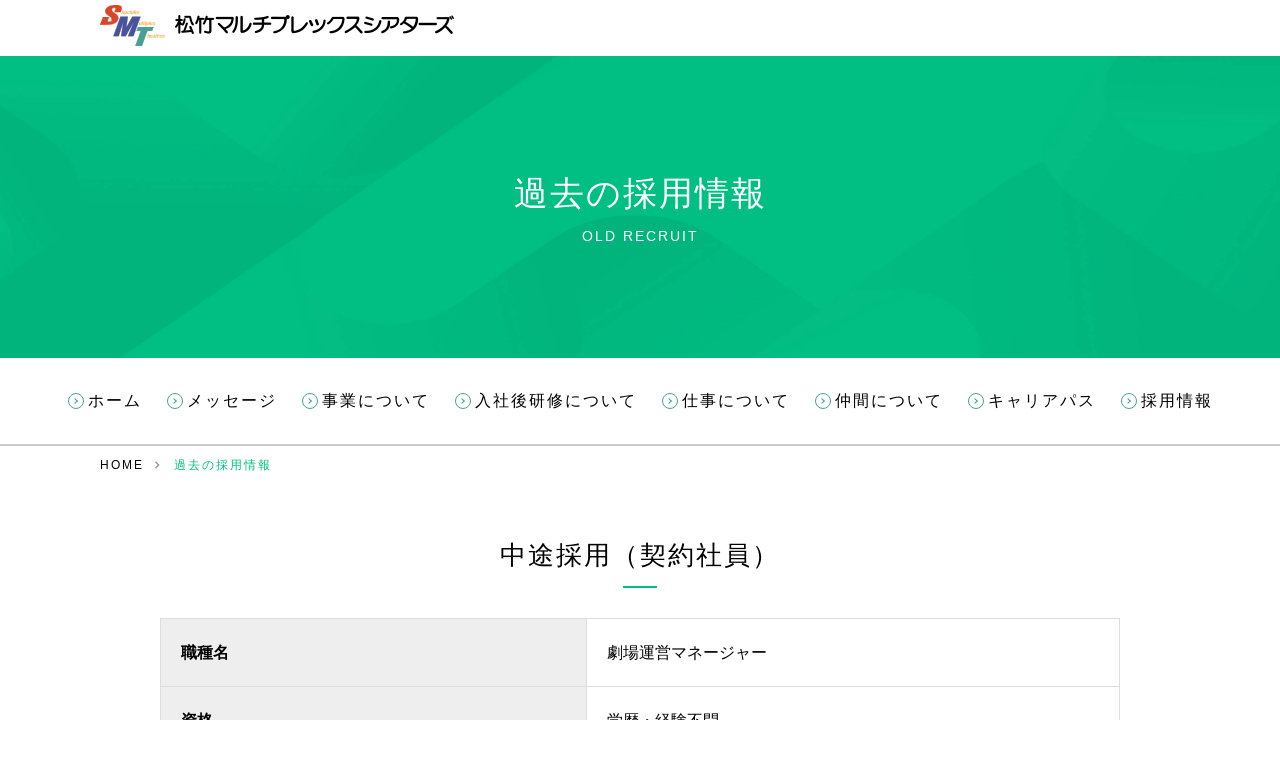

--- FILE ---
content_type: text/html; charset=UTF-8
request_url: https://jobs.smt-cinema.com/old-recruit/
body_size: 5840
content:
<!DOCTYPE html>
<html lang="ja">

<head>
	<!-- Google Tag Manager -->
	<script>
		(function(w, d, s, l, i) {
			w[l] = w[l] || [];
			w[l].push({
				'gtm.start': new Date().getTime(),
				event: 'gtm.js'
			});
			var f = d.getElementsByTagName(s)[0],
				j = d.createElement(s),
				dl = l != 'dataLayer' ? '&l=' + l : '';
			j.async = true;
			j.src =
				'https://www.googletagmanager.com/gtm.js?id=' + i + dl;
			f.parentNode.insertBefore(j, f);
		})(window, document, 'script', 'dataLayer', 'GTM-T6S6FX7');
	</script>
	<!-- End Google Tag Manager -->

	<meta charset="UTF-8">
		<meta http-equiv="X-UA-Compatible" content="IE=edge">
	<title>過去の採用情報 | 松竹マルチプレックスシアターズ - RECRUIT SITE</title>
	
	<meta name='robots' content='max-image-preview:large' />

<!-- All in One SEO Pack 2.12 by Michael Torbert of Semper Fi Web Design[639,692] -->
<meta name="description"  content="松竹マルチプレックスシアターズの社員・契約社員等の採用情報を掲載しています。雇用形態ごとの募集職種や仕事内容、勤務時間や給与面などの待遇面については、こちらのページにてご確認ください。皆様のご応募をお待ちしております。" />

<link rel="canonical" href="https://jobs.smt-cinema.com/old-recruit/" />
<meta property="og:title" content="過去の採用情報 | 松竹マルチプレックスシアターズ - RECRUIT SITE" />
<meta property="og:type" content="article" />
<meta property="og:url" content="https://jobs.smt-cinema.com/old-recruit/" />
<meta property="og:image" content="https://jobs.smt-cinema.com/recruit/wp-content/themes/focus/common/img/no_image.jpg" />
<meta property="og:site_name" content="松竹マルチプレックスシアターズ - RECRUIT SITE" />
<meta property="og:description" content="松竹マルチプレックスシアターズの社員・契約社員等の採用情報を掲載しています。雇用形態ごとの募集職種や仕事内容、勤務時間や給与面などの待遇面については、こちらのページにてご確認ください。皆様のご応募をお待ちしております。" />
<meta property="article:published_time" content="2018-10-16T09:55:35Z" />
<meta property="article:modified_time" content="2025-08-29T08:57:03Z" />
<meta name="twitter:card" content="summary" />
<meta name="twitter:title" content="過去の採用情報 | 松竹マルチプレックスシアターズ - RECRUIT SITE" />
<meta name="twitter:description" content="松竹マルチプレックスシアターズの社員・契約社員等の採用情報を掲載しています。雇用形態ごとの募集職種や仕事内容、勤務時間や給与面などの待遇面については、こちらのページにてご確認ください。皆様のご応募をお待ちしております。" />
<meta name="twitter:image" content="https://jobs.smt-cinema.com/recruit/wp-content/themes/focus/common/img/no_image.jpg" />
<meta itemprop="image" content="https://jobs.smt-cinema.com/recruit/wp-content/themes/focus/common/img/no_image.jpg" />
<!-- /all in one seo pack -->
	<meta name="theme-color" content="#00BF81">
		<link rel="shortcut icon" href="https://jobs.smt-cinema.com/recruit/wp-content/themes/focus/common/img/favicon.ico">
	<link rel="stylesheet" href="https://jobs.smt-cinema.com/recruit/wp-content/themes/focus/common/css/reset.css">
				<link rel="stylesheet" media="screen, print" href="https://jobs.smt-cinema.com/recruit/wp-content/themes/focus/common/css/common_pc.css">
			<link rel="stylesheet" href="https://jobs.smt-cinema.com/recruit/wp-content/themes/focus/css/page_pc.css">	
<style>
	.edit_area.main {
		background-image: url(https://jobs.smt-cinema.com/recruit/wp-content/themes/focus/img/old-recruit/main_bg.jpg);
	}
</style>
			</head>

<body>
	<!-- Google Tag Manager (noscript) -->
	<noscript><iframe src="https://www.googletagmanager.com/ns.html?id=GTM-T6S6FX7"
			height="0" width="0" style="display:none;visibility:hidden"></iframe></noscript>
	<!-- End Google Tag Manager (noscript) -->


	<div id="warpper">

		
			<header id="pagetop" class="global">
				<div class="logo">
											<div class="h_logo"><a href="https://jobs.smt-cinema.com"><img src="https://jobs.smt-cinema.com/recruit/wp-content/themes/focus/common/img/header/img_sidelogo.png" srcset="https://jobs.smt-cinema.com/recruit/wp-content/themes/focus/common/img/header/img_sidelogo@2x.png 2x" alt="Shochiku Multiplex Theatres"><img src="https://jobs.smt-cinema.com/recruit/wp-content/themes/focus/common/img/header/logo.png" srcset="https://jobs.smt-cinema.com/recruit/wp-content/themes/focus/common/img/header/logo@2x.png 2x" alt="株式会社 松竹マルチプレックスシアターズ" /></a></div>
										<p class="modeText"><!-- 作品タイアップ！ --></p>
				</div>
				<div id="important"></div>
			</header>
		
			
	<div class="page old-recruit">
		
				<div class="edit_area main">
			<h1 class="h_type01">
				<span class="jp">過去の採用情報</span>
				<span class="en">OLD RECRUIT</span>
			</h1>
		</div><!-- edit_area main -->
						<nav>
			<ul>
				<li><a href="https://jobs.smt-cinema.com">ホーム</a></li>
				<li><a href="https://jobs.smt-cinema.com/message/">メッセージ</a></li>
				<li><a href="https://jobs.smt-cinema.com/our-service/">事業について</a></li>
				<li><a href="https://jobs.smt-cinema.com/training/">入社後研修について</a></li>
				<li><a href="https://jobs.smt-cinema.com/our-work/">仕事について</a></li>
				<li><a href="https://jobs.smt-cinema.com/our_members/all/">仲間について</a></li>
				<li><a href="https://jobs.smt-cinema.com/career-path/">キャリアパス</a></li>
				<li><a href="https://jobs.smt-cinema.com/recruit/all/">採用情報</a></li>
			</ul>
		</nav>
		

					<div class="breadcrumns_border">
				<div class="breadcrumns_wrap">
					<ul id="breadcrumbs"><li><a href="https://jobs.smt-cinema.com">HOME</a></li><li>過去の採用情報</li></ul>				</div>
			</div>
		
		<div class="edit_area detail">
			<div class="edit_area type01">
	<div class="inner">

		<!-- <div class="btns_list">
			<div class="btn01 color_type active">
				<span>新卒採用</span>
			</div>
			<div class="btn01 color_type">
				<span>中途採用（正社員）</span>
			</div>
			<div class="btn01 color_type">
				<span>中途採用（契約社員）</span>
			</div>
		</div> -->



		<!-- <div id="num01" class="box">
			<h2 class="h_01">新卒採用</h2>
			<table class="t_style01">
				<tbody>
					<tr>
						<th>職種名</th>
						<td>劇場運営マネージャー</td>
					</tr>
					<tr>
						<th>資格</th>
						<td>学歴・経験不問<br>
						※業界未経験者も大歓迎<br>
						※求める人物像についてはこちら</td>
					</tr>
					<tr>
						<th>勤務地</th>
						<td>
							<p>「MOVIX」「ピカデリー」他、全国の松竹系映画館</p>
							<dl>
								<dt>●関東地区</dt>
								<dd>橋本、昭島、亀有、三郷、つくば、川口、さいたま、伊勢崎、宇都宮、有楽町、東銀座、新宿</dd>
							</dl>
							<dl>
								<dt>●東北地区</dt>
								<dd>仙台、利府</dd>
							</dl>
							<dl>
								<dt>●東海・中部地区</dt>
								<dd>清水、三好</dd>
							</dl>
							<dl>
								<dt>●近畿地区</dt>
								<dd>八尾、堺、あまがさき、京都、神戸、なんば、梅田</dd>
							</dl>
							<dl>
								<dt>●中国地区</dt>
								<dd>倉敷、日吉津、周南</dd>
							</dl>
						</td>
					</tr>
					<tr>
						<th>勤務時間</th>
						<td>8:30～25:00（実働8時間シフト制）<br>
						※月平均25時間程度の残業あり（劇場の繁閑により異なります）<br>
						※配属先により異なります。<br>
						※公共交通機関使用では通勤できない時間帯のシフトもあります。<br>
						※本人の希望を考慮の上、無理のないシフト調整を行っています。<br>
						★マネージャーのシフト勤務時間<br>
						［早番］8:30～17:30（休憩1時間）<br>
						［遅番］15:30～24:30（休憩1時間）</td>
					</tr>
					<tr>
						<th>休日休暇</th>
						<td>年間休日108日（月9日シフト制）<br>
						年次有給休暇・特別休暇・慶弔休暇・夏季休暇<br>
						※業務の状況により連休をとることも十分可能です。</td>
					</tr>
					<tr>
						<th>給与</th>
						<td>月給23万5000円以上<br>
						※経験・年齢を考慮し、当社規定により優遇いたします。<br>
						※給与には保証残業手当（月40時間の時間外手当と月20時間の深夜割増手当分）が含まれます。<br>
						※月の時間外労働が保証相当時間を超えた部分については時間外手当を別途支給します。</td>
					</tr>
					<tr>
						<th>年収例</th>
						<td>400万円／マネージャー・入社3年目（正社員）<br>
						（月給25万円＋賞与・特別手当）</td>
					</tr>
					<tr>
						<th>待遇・福利厚生</th>
						<td>交通費全額支給、各種社会保険完備、資格取得・研修参加・講座受講等の支援制度、<br>
						当社規定による慶弔金贈呈制度<br>
						※業績等の状況によって特別手当支給の実績あり</td>
					</tr>
				</tbody>
			</table>
		</div> --><!-- num01 -->

		<!-- <div id="num02" class="box">
			<h2 class="h_01">中途採用（正社員）</h2>
			<table class="t_style01">
				<tbody>
					<tr>
						<th>職種名</th>
						<td>劇場運営マネージャー</td>
					</tr>
					<tr>
						<th>資格</th>
						<td>学歴・経験不問<br>
						※業界未経験者も大歓迎<br>
						※求める人物像についてはこちら</td>
					</tr>
					<tr>
						<th>勤務地</th>
						<td>
							<p>「MOVIX」「ピカデリー」他、全国の松竹系映画館</p>
							<dl>
								<dt>●関東地区</dt>
								<dd>橋本、昭島、亀有、三郷、つくば、川口、さいたま、伊勢崎、宇都宮、有楽町、東銀座、新宿</dd>
							</dl>
							<dl>
								<dt>●東北地区</dt>
								<dd>仙台、利府</dd>
							</dl>
							<dl>
								<dt>●東海・中部地区</dt>
								<dd>清水、三好</dd>
							</dl>
							<dl>
								<dt>●近畿地区</dt>
								<dd>八尾、堺、あまがさき、京都、神戸、なんば、梅田</dd>
							</dl>
							<dl>
								<dt>●中国地区</dt>
								<dd>倉敷、日吉津、周南</dd>
							</dl>
						</td>
					</tr>
					<tr>
						<th>勤務時間</th>
						<td>8:30～25:00（実働8時間シフト制）<br>
						※月平均25時間程度の残業あり（劇場の繁閑により異なります）<br>
						※配属先により異なります。<br>
						※公共交通機関使用では通勤できない時間帯のシフトもあります。<br>
						※本人の希望を考慮の上、無理のないシフト調整を行っています。<br>
						★マネージャーのシフト勤務時間<br>
						［早番］8:30～17:30（休憩1時間）<br>
						［遅番］15:30～24:30（休憩1時間）</td>
					</tr>
					<tr>
						<th>休日休暇</th>
						<td>年間休日108日（月9日シフト制）<br>
						年次有給休暇・特別休暇・慶弔休暇・夏季休暇<br>
						※業務の状況により連休をとることも十分可能です。</td>
					</tr>
					<tr>
						<th>給与</th>
						<td>月給23万5000円以上<br>
						※経験・年齢を考慮し、当社規定により優遇いたします。<br>
						※給与には保証残業手当（月40時間の時間外手当と月20時間の深夜割増手当分）が含まれます。<br>
						※月の時間外労働が保証相当時間を超えた部分については時間外手当を別途支給します。</td>
					</tr>
					<tr>
						<th>年収例</th>
						<td>400万円／マネージャー・入社3年目（正社員）<br>
						（月給25万円＋賞与・特別手当）</td>
					</tr>
					<tr>
						<th>待遇・福利厚生</th>
						<td>交通費全額支給、各種社会保険完備、資格取得・研修参加・講座受講等の支援制度、<br>
						当社規定による慶弔金贈呈制度<br>
						※業績等の状況によって特別手当支給の実績あり</td>
					</tr>
				</tbody>
			</table>
		</div> --><!-- num02 -->

		<div id="num03" class="box active">
			<h2 class="h_01">中途採用（契約社員）</h2>
			<table class="t_style01">
				<tbody>
					<tr>
						<th>職種名</th>
						<td>劇場運営マネージャー</td>
					</tr>
					<tr>
						<th>資格</th>
						<td>学歴・経験不問<br>
						※充実した研修制度がありますので、どなたでも活躍いただけます。</td>
					</tr>
					<tr>
						<th>勤務地</th>
						<td>「ＭＯＶＩＸ」「ピカデリー」他　全国の松竹系映画館<br>
							各映画館の所在地詳細は、ＨＰをご覧ください。<br>
						（契約社員の間は全国転勤はありません。）</td>
					</tr>
					<tr>
						<th>仕事内容</th>
						<td>
							<p>【日々の運営に関する事務処理】<br>
								◆上映スケジュールや入場者数の管理 <br>
								◆開場時、レジ締め時の金銭管理 <br>
								◆アクシデント発生時の対応<br>
								【アルバイトスタッフの採用・育成・支援】<br>
								◆シフト作成などの労務管理 <br>
								◆業務や接客の向上支援<br>
								【担当部門を統括】 <br>
								◆飲食物やグッズ等物販の発注・管理・報告<br>
								◆お客様ニーズに沿ったサービスや企画の提案 <br>
								【劇場活性化のための施策提案】<br>
								◆上映作品や地域性にあったイベントの企画・実行 <br>
							◆スタッフのやる気を生かすインナーキャンペーン実施</p>

							<p>【具体的には】<br>
								★まずは劇場のデイリー業務ができるようになりましょう。<br>
								★半年ほどで部門担当をお任せします。<br>
								劇場には、主に「チケット」「コンセッション(飲食売店)」 <br>
								「フロア(ご案内など)」「プロジェクション(上映)」の4部門があります。<br>
							担当部門は1年ほどで変わります。最終的には全ての部門運営を身につけ、劇場全体の業務を把握します。</p>
						</td>
					</tr>
					<tr>
						<th>勤務時間</th>
						<td>基本8:30～25:00（実働8時間シフト制）<br>
							※月平均25時間程度の残業あります。（劇場の繁閑により異なります。）<br>
							※配属先や時期によりシフトは異なります。<br>
							※劇場の業務スケジュールにより出勤・退勤時間が早いシフト・遅いシフトも発生します。<br>
							※公共交通機関使用では通勤できない時間帯のシフトもあります。<br>
							（原則として交通手段はご自身で用意いただきます。配属先によりマイカー通勤も可能です。）<br>
							※本人の希望を考慮の上、無理のないシフト調整を行っています。<br>
							★マネージャーのシフト勤務時間例<br>
							［早番］8:30～17:30（休憩1時間）<br>
						［遅番］15:30～24:30（休憩1時間）</td>
					</tr>
					<tr>
						<th>休日休暇</th>
						<td>年間休日112日　※月9日休（シフト制）＋通年４日<br>
							年次有給休暇・特別休暇・慶弔休暇<br>
						※業務の状況により連休をとることも十分可能です。</td>
					</tr>
					<tr>
						<th>給与</th>
						<td>月給23万5000円以上<br>
							※経験・年齢を考慮し、当社規定により優遇いたします。<br>
							※給与には保証残業手当（月40時間の時間外手当と月20時間の深夜割増手当分）が含まれます。<br>
							※月の時間外労働が保証相当時間を超えた部分については時間外手当を別途支給します。<br>
						※業績等の状況によって特別手当支給の実績あります。</td>
					</tr>
					<tr>
						<th>年収例</th>
						<td>400万円／マネージャー・入社3年目（正社員）<br>
						（月給25万円＋賞与・特別手当）</td>
					</tr>
					<tr>
						<th>待遇・福利厚生</th>
						<td>交通費全額支給、各種社会保険完備、資格取得・研修参加・講座受講等の支援制度、食費補助、<br>
						当社規定による慶弔金贈呈制度</td>
					</tr>
					<tr>
						<th>正社員登用制度</th>
						<td>入社１年後より、正社員登用試験にチャレンジできます。<br>
							※希望者のうち、最終合格率は９５％以上です。<br>
							※正社員は全国転勤があります。<br>
						※正社員登用後は各種手当・賞与・退職金の支給対象となります。</td>
					</tr>
					<tr>
						<th>入社時の引越補助</th>
						<td>入社時に引越の必要な方には引越経費の補助制度があります。</td>
					</tr>
					<tr>
						<th>応募方法</th>
						<td>
							<p>現在は募集しておりません。<br>
							募集時は、当HPに掲載します。</p>
						</td>
					</tr>
				</tbody>
			</table>
		</div><!-- num03 -->
	</div>
</div>




		</div>

		<div class="edit_area under_nav">
			<ul>
				<li><a href="https://jobs.smt-cinema.com">ホーム</a></li>
				<li><a href="https://jobs.smt-cinema.com/message/">メッセージ</a></li>
				<li><a href="https://jobs.smt-cinema.com/our-service/">事業について</a></li>
				<li><a href="https://jobs.smt-cinema.com/training/">入社後研修について</a></li>
				<li><a href="https://jobs.smt-cinema.com/our-work/">仕事について</a></li>
				<li><a href="https://jobs.smt-cinema.com/our_members/all/">仲間について</a></li>
				<li><a href="https://jobs.smt-cinema.com/career-path/">キャリアパス</a></li>
				<li><a href="https://jobs.smt-cinema.com/recruit/all/">採用情報</a></li>
			</ul>
		</div><!-- type03 -->

	
	
	
	</div><!-- #post -->


<!-- <div class="breadcrumns_border">
	<div class="breadcrumns_wrap">
		<ul id="breadcrumbs"><li><a href="https://jobs.smt-cinema.com">HOME</a></li><li>過去の採用情報</li></ul>	</div>
</div> -->


	</div><!-- container -->




<footer class="global">
	<div id="footerInclude">
		<p class="topBtn"><a href="javascript:void(0)">
				<img class="pc_mode" src="https://jobs.smt-cinema.com/recruit/wp-content/themes/focus/common/img/footer/btn_pagetop.png" srcset="https://jobs.smt-cinema.com/recruit/wp-content/themes/focus/common/img/footer/btn_pagetop@2x.png 2x" alt="ページトップ">
				<span class="sp_mode">ページトップへ</span>
			</a></p>
		<div class="footerMenu">
			<ul>
									<li><a href="https://www.smt-cinema.com/company/" target="_blank" rel="nofollow">会社概要</a></li>
					<li><a href="https://www.smt-cinema.com/release/" target="_blank" rel="nofollow">プレスリリース</a></li>
					<li><a href="https://www.smt-cinema.com/privacy/" target="_blank" rel="nofollow">個人情報の取り扱いについて</a></li>
					<li><a href="https://www.smt-cinema.com/aboutsite/" target="_blank" rel="nofollow">このサイトについて</a></li>
					<li><a href="https://www.smt-cinema.com/tokushoho/" target="_blank" rel="nofollow">特定商取引法に基づく表記</a></li>
							</ul>
			<p class="copyright">&copy; Shochiku Multiplex Theatres, Ltd. All rights reserved.</p>
		</div>
	</div>
</footer>

<script type="text/javascript" src="https://jobs.smt-cinema.com/recruit/wp-content/themes/focus/common/js/jquery-3.2.1.min.js"></script>
<script type="text/javascript" src="https://jobs.smt-cinema.com/recruit/wp-content/themes/focus/common/js/jquery.scdefault.min.js"></script>
<script type="text/javascript" src="https://jobs.smt-cinema.com/recruit/wp-content/themes/focus/common/js/jquery.smallarticles.js"></script>
<script src="https://jobs.smt-cinema.com/recruit/wp-content/themes/focus/slick/slick.js"></script>
</body>

</html>

--- FILE ---
content_type: text/css
request_url: https://jobs.smt-cinema.com/recruit/wp-content/themes/focus/common/css/common_pc.css
body_size: 5027
content:
@charset "UTF-8";

html {
    font-family: "Hiragino Kaku Gothic ProN", Meiryo, "MS PGothic", sans-serif;
}

body {
    letter-spacing: 2px;
    min-width: 1257px;
}

p {
    font-size: 16px;
    line-height: 1.8;
}

#warpper {
    width: 100%;
    overflow-x: hidden;
}

/* class
----------------------------------------------------------------*/

/* MARGINS */
.mbtm10 {
    margin-bottom: 10px !important;
}
.mbtm20 {
    margin-bottom: 20px !important;
}
.mbtm30 {
    margin-bottom: 30px !important;
}
.mbtm40 {
    margin-bottom: 40px !important;
}
.mbtm50 {
    margin-bottom: 50px !important;
}
.mbtm60 {
    margin-bottom: 60px !important;
}
.mbtm70 {
    margin-bottom: 70px !important;
}
.mbtm80 {
    margin-bottom: 80px !important;
}
.mbtm90 {
    margin-bottom: 90px !important;
}
.mbtm100 {
    margin-bottom: 100px !important;
}

/* FLOATERS & CLEARERS */
.lefty {
    float: left;
}
.righty {
    float: right;
}
.clearme {
    clear: both;
}
.clearafterme:after {
    content: " ";
    display: block;
    height: 0;
    clear: both;
}

/*TEXT-ALIGN Class*/
.t_left {
    text-align: left;
}
.t_center {
    text-align: center;
}
.t_right {
    text-align: right;
}

/* INLINE STYLE TAGS */
.f10 {
    font-size: 10px !important;
}
.f12 {
    font-size: 12px !important;
}
.f14 {
    font-size: 14px !important;
}
.f16 {
    font-size: 16px !important;
}

/* font-style */
.bold {
    font-weight: bold;
}
.red {
    color: #d80000;
}
.underline {
    text-decoration: underline;
}
.no_border {
    border-bottom: none !important;
}

.mintyou {
    font-family: "ヒラギノ明朝 ProN W3", "Hiragino Mincho ProN", "游明朝", YuMincho, "HG明朝E", "ＭＳ Ｐ明朝", "ＭＳ 明朝", serif;
}

.sp_mode {
    display: none !important;
}
.pc_mode {
    display: block;
}

.edit_area {
    position: relative;
    margin: 0 auto;
}

.coming_soon {
    font-weight: bold;
    text-align: center;
    border-bottom: solid 1px #e8e8e8;
}

/*----------------------------------------

        header

----------------------------------------*/

header.global {
    width: 100%;
    min-width: 1257px;
    height: 56px;
    background: #fff;
    box-shadow: 0px 0px 2px 2px rgba(0, 0, 0, 0.1);
    position: relative;
}
header.global .logo {
    padding: 5px 0 0;
}
header.global .logo #navClose {
    cursor: pointer;
    position: absolute;
    top: 15px;
    left: 25px;
}
#navClose,
#navClose span {
    display: inline-block;
    transition: all 0.4s;
    box-sizing: border-box;
}
#navClose {
    width: 40px;
    height: 12px;
    position: relative;
}
#navClose span {
    width: 50%;
    height: 2px;
    background-color: #000;
    border-radius: 2px;
    position: absolute;
    left: 0;
}
#navClose span:nth-of-type(1) {
    top: 0;
}
#navClose span:nth-of-type(2) {
    top: 5px;
}
#navClose span:nth-of-type(3) {
    bottom: 0;
}
#navClose.active span:nth-of-type(1) {
    -webkit-transform: translateY(5px) rotate(-315deg);
    transform: translateY(5px) rotate(-315deg);
}
#navClose.active span:nth-of-type(2) {
    opacity: 0;
}
#navClose.active span:nth-of-type(3) {
    -webkit-transform: translateY(-5px) rotate(315deg);
    transform: translateY(-5px) rotate(315deg);
}
#navClose:after {
    display: block;
    content: "メニュー";
    font-size: 72%;
    font-weight: bold;
    position: absolute;
    bottom: -20px;
    left: -5px;
}
#navClose.active:after {
    display: block;
    content: "閉じる";
    font-size: 72%;
    font-weight: bold;
    position: absolute;
    bottom: -20px;
    left: -3px;
}
header.global .logo h1,
header.global .logo div.h_logo {
    font-size: 27px;
    width: 1080px;
    margin: 0 auto;
}
header.global .logo h1 a img:first-child,
header.global .logo div.h_logo a img:first-child {
    margin: 0 10px 0 0;
    float: left;
}
header.global .logo h1 a img:last-child,
header.global .logo div.h_logo a img:last-child {
    display: inline-block;
    padding: 10px 0 0;
}
header.global .logo h1 a,
header.global .logo div.h_logo a {
    color: #000;
    text-decoration: none;
}
header.global .logo .modeText {
    font-size: 108%;
    position: absolute;
    top: 16px;
    right: 10px;
}
header.global #important {
    display: none;
    width: 100%;
    background: rgba(0, 0, 0, 0.7);
    position: absolute;
    top: 56px;
    left: 0;
    z-index: 5;
}
header.global #important .inner {
    width: 60%;
    background: #fff;
    padding: 20px 80px;
    margin: 15px auto 0;
    position: relative;
}
header.global #important .inner:last-child {
    margin: 15px auto 15px;
}
header.global #important .inner .importantClose {
    display: block;
    width: 37px;
    height: 37px;
    background: url(/assets/img/ico_important_close@2x.png) no-repeat 0 0;
    background-size: 36px 36px;
    cursor: pointer;
    position: absolute;
    top: 10px;
    right: 10px;
}
header.global #important .inner ul {
}
header.global #important .inner ul li {
}
header.global #important .inner ul li h2 {
    font-size: 115%;
}
header.global #important .inner ul li h2 a {
    color: #000;
}
header.global #important .inner ul li h2 a:hover {
    text-decoration: none;
}
header.global #important .inner ul li p a {
    color: #000;
}
header.global #important .inner ul li a:hover {
    text-decoration: none;
}

/*----------------------------------------

        sub_page

----------------------------------------*/

.edit_area.main {
    background: url("../img/main_bg.jpg") no-repeat center / cover !important;
    height: 302px !important;
}

.h_01 {
    position: relative;
    font-size: 26px;
    text-align: center;
    padding-bottom: 20px;
    margin-bottom: 30px;
}
.h_01:after {
    content: "";
    display: block;
    width: 34px;
    height: 2px;
    background-color: #00bf81;

    position: absolute;
    left: 0;
    right: 0;
    bottom: 0;
    margin: 0 auto;
}

.btn01 {
    width: 278px;
    margin: 0 auto;
}

.btn01 a,
.btn01 span {
    position: relative;
    width: 100%;
    display: inline-block;
    font-size: 16px;
    color: #fff;
    text-align: center;
    padding: 15px 0;
    border-radius: 25px;
    border: solid 1px #fff;
    box-sizing: border-box;
    transition: letter-spacing 0.3s;
    cursor: pointer;
}
.btn01 a:after,
.btn01 span:after {
    content: "";
    display: block;
    width: 4px;
    height: 4px;
    border-top: solid 1px #fff;
    border-right: solid 1px #fff;
    -webkit-transform: rotate(45deg);
    -ms-transform: rotate(45deg);
    -o-transform: rotate(45deg);
    transform: rotate(45deg);
    position: absolute;
    top: 20px;
    right: 24px;
    transition: right 0.3s;
}
.btn01 a:hover,
.btn01 span:hover {
    letter-spacing: 4px;
}
.btn01 a:hover:after,
.btn01 span:hover:after {
    right: 18px;
}

.btn01.color_type a,
.btn01.color_type span {
    color: #38cd8f;
    border: solid 1px #65d49a;
}
.btn01.color_type a:after,
.btn01.color_type span:after {
    border-top: solid 1px #51d496;
    border-right: solid 1px #02bf81;
}

.out-link,
.out-link:visited {
    text-decoration: underline;
    background: url(../img/out-link.svg) no-repeat 100% 50% / auto 12px;
    color: #3e857d;
    padding-right: 20px;
}
.out-link:hover {
    opacity: 0.7;
}

.color_block {
}

.color_box {
    position: absolute;
    overflow: hidden;
    display: block;
    width: 100%;
    height: 100%;
    top: 0;
    left: 0;
}
.inner_box {
    position: absolute;
    left: 0;
    right: 0;
    margin: auto;
    z-index: 1;
    /* width: 90%; */
}
.color_piece {
    width: 101%;
    height: 101%;
    position: absolute;
    top: 0;
    left: 0;
    opacity: 1;
    animation: box_action 15s linear infinite;
}
.bg01 {
    background: linear-gradient(135deg, #74d191 0%, #43d58c 50%, #00bf6b 100%);
}
.bg02 {
    top: 100%;
    left: 0;
    background: linear-gradient(45deg, #74d191 0%, #43d58c 50%, #00bf6b 100%);
}
.bg03 {
    top: 0;
    left: 100%;
    background: linear-gradient(-135deg, #74d191 0%, #43d58c 50%, #00bf6b 100%);
}
.bg04 {
    top: 100%;
    left: 100%;
    background: linear-gradient(-45deg, #74d191 0%, #43d58c 50%, #00bf6b 100%);
}
.bg05 {
    top: 100%;
    left: 200%;
    background: linear-gradient(45deg, #74d191 0%, #43d58c 50%, #00bf6b 100%);
}
.bg06 {
    top: 200%;
    left: 100%;
    background: linear-gradient(-135deg, #74d191 0%, #43d58c 50%, #00bf6b 100%);
}
.bg07 {
    top: 200%;
    left: 200%;
    background: linear-gradient(135deg, #74d191 0%, #43d58c 50%, #00bf6b 100%);
}

@-moz-keyframes box_action {
    0% {
        transform: translate(0%, 0%);
    }
    100% {
        transform: translate(-200%, -200%);
    }
}
@-webkit-keyframes box_action {
    0% {
        transform: translate(0%, 0%);
    }
    100% {
        transform: translate(-200%, -200%);
    }
}
@-o-keyframes box_action {
    0% {
        transform: translate(0%, 0%);
    }
    100% {
        transform: translate(-200%, -200%);
    }
}
@-ms-keyframes box_action {
    0% {
        transform: translate(0%, 0%);
    }
    100% {
        transform: translate(-200%, -200%);
    }
}
@keyframes box_action {
    0% {
        transform: translate(0%, 0%);
    }
    100% {
        transform: translate(-200%, -200%);
    }
}

div.edit_area.main.color_block {
    width: 100%;
    height: 200px;
    padding: 84px 0;
    box-sizing: border-box;

    background: linear-gradient(135deg, #74d191 0%, #43d58c 50%, #00bf6b 100%);
}

div.edit_area.main.color_block div.inner_box {
}

div.edit_area.main.color_block div.inner_box h1 {
    font-size: 26px;
    text-align: center;
    color: #fff;
    margin-bottom: 30px;
}

div.edit_area.detail {
    margin-bottom: 60px;
}

/*----------------------------------------

        sub_page

----------------------------------------*/

/*edit_area.main*/

div.edit_area.main {
    width: 100%;
    height: 300px;
    background-repeat: no-repeat;
    background-size: cover;
    background-position: 50%;
}

div.edit_area.main .h_type01 {
    color: #fff;
    text-align: center;
    box-sizing: border-box;
    padding: 107px 0;
    line-height: 1.8;
}

div.edit_area.main .h_type01 span {
}

div.edit_area.main .h_type01 span.jp {
    font-size: 34px;
}

div.edit_area.main .h_type01 span.en {
    font-size: 14px;
    display: block;
}

/*edit_area.detail*/

div.edit_area.detail .green_zone {
    background-color: #f4f8fb;
    padding-bottom: 0;
}
div.edit_area.detail .blue_zone {
    background-color: #f4f8fb;
    padding-bottom: 0;
}

/*photo_block*/
.photo_block {
}

.photo_block:after {
    content: "";
    display: block;
    height: 0;
    clear: both;
}

.photo_block > div {
    width: 50%;
    height: 430px;
}

.photo_block .photo_side {
    background-repeat: no-repeat;
    background-position: 50%;
    background-size: cover;
    overflow: hidden;
}

.photo_block .text_side {
    color: #fff;
    background-color: #00bf81;
    box-sizing: border-box;
}

.photo_block .text_side h3 {
    text-align: center;
    font-size: 26px;
    margin-bottom: 30px;
}

.photo_block .text_side p {
    width: 550px;
    margin: 0 auto;
}

.photo_block .lefty {
    float: left;
}
.photo_block .righty {
    float: right;
}

/*photo_block2*/

.photo_block2 {
}
.photo_block2:after {
    content: "";
    display: block;
    height: 0;
    clear: both;
}

.photo_block2 li {
    width: 330px;
    float: left;
    margin: 0 40px 40px 0;
    text-align: center;
}
.photo_block2 li:nth-child(3n) {
    margin-right: 0;
}
.photo_block2 li:nth-child(3n + 1) {
    clear: both;
}

.photo_block2 li img {
    display: block;
    margin: 0 auto 30px;
}

.photo_block2 li span {
    font-size: 16px;
    font-weight: bold;
    line-height: 1.5;
}

.table_outer {
}

/*.t_style01*/

.t_style01 {
    width: 100%;
    border-top: solid 1px #ddd;
    border-left: solid 1px #ddd;
}

.t_style01 tbody {
}

.t_style01 tbody tr {
}

.t_style01 tbody tr th {
    width: 24%;
    /* display: block; */
    /* float: left; */
    background-color: #eee;
    border-right: solid 1px #ddd;
    border-bottom: solid 1px #ddd;
    font-size: 16px;
    font-weight: bold;
    padding: 20px 0 20px 20px;
    box-sizing: border-box;
    text-align: left;
    font-size: 16px;
    letter-spacing: 0;
    line-height: 1.6;
}

.t_style01 tbody tr td {
    /* float: right; */
    background-color: #fff;
    border-right: solid 1px #ddd;
    border-bottom: solid 1px #ddd;
    text-align: left;
    width: 30%;
    /* width: calc(100% - 187px); */
    box-sizing: border-box;
    /* display: block; */
    padding: 20px;
    letter-spacing: 0;
    line-height: 1.74;
}
.t_style01 tbody tr td p {
    margin-bottom: 20px;
}
.t_style01 tbody tr td p:last-child {
    margin-bottom: 0;
}

/*t_style02*/

.t_style02 {
    width: 100%;
    border-top: solid 1px #ddd;
    border-left: solid 1px #ddd;
    margin-bottom: 50px;
}

.t_style02 thead {
}

.t_style02 thead tr {
}

.t_style02 thead tr th {
    background-color: #eee;
    border-right: solid 1px #ddd;
    border-bottom: solid 1px #ddd;
    padding: 20px 0;
    box-sizing: border-box;
    text-align: left;
    font-size: 14px;
    letter-spacing: 0;
    color: #000;
    text-align: center;
}
.t_style02 thead tr th.space {
    width: 237px;
    background-color: transparent !important;
}

.t_style02 tbody {
}

.t_style02 tbody tr {
}

.t_style02 tbody tr th {
    width: 237px;
    background-color: #eee;
    border-right: solid 1px #ddd;
    border-bottom: solid 1px #ddd;
    /* font-weight: bold; */
    padding: 20px 0 20px 20px;
    box-sizing: border-box;
    text-align: left;
    font-size: 14px;
    letter-spacing: 1px;
    color: #fff;
    vertical-align: middle;
}

.t_style02 tbody tr td {
    background-color: #fff;
    border-right: solid 1px #ddd;
    border-bottom: solid 1px #ddd;
    text-align: left;
    width: calc(100% - 187px);
    box-sizing: border-box;
    padding: 20px 0 20px 0px;
    letter-spacing: 0;
    vertical-align: middle;
    text-align: center;
    line-height: 1.4;
    font-size: 14px;
}

/*nav*/

nav {
    width: 100%;
    background-color: #fff;
    border-bottom: solid 2px #cacaca;
    display: flex;
    justify-content: center;
}

nav ul {
    max-width: 1300px;
    width: 100%;
    margin: 0 auto;
    padding: 35px 0;
    box-sizing: border-box;
    display: flex;
    justify-content: center;
}

nav ul:after {
    content: "";
    display: block;
    height: 0;
    clear: both;
}

nav ul li {
    font-size: 16px;
    display: block;
    float: left;
    margin-right: 25px;
    line-height: 1;
}
nav ul li:last-of-type {
    margin-right: 0;
}

nav ul li a {
    position: relative;
    color: #000;
    padding-left: 30px;
    display: inline-block;
    line-height: 1;
}
nav ul li a:before {
    content: "";
    display: block;
    width: 3px;
    height: 3px;
    border-top: solid 1px #4aa095;
    border-right: solid 1px #4aa095;
    -webkit-transform: rotate(45deg);
    -ms-transform: rotate(45deg);
    -o-transform: rotate(45deg);
    transform: rotate(45deg);
    position: absolute;
    top: 6px;
    left: 5px;
}
nav ul li a:after {
    content: "";
    display: block;
    width: 16px;
    height: 16px;
    border: solid 1px #4aa095;
    border-radius: 100%;
    position: absolute;
    top: 0px;
    left: 0;
    box-sizing: border-box;
}

nav ul li a:hover {
    color: #4aa095;
}

@media screen and (max-width: 1300px){
nav ul li a {
    padding-left: 20px;
}
}

/*breadcrumns_border*/

div.breadcrumns_border {
    position: relative;
    margin: 10px 0;
    width: 100%;
}

div.breadcrumns_border div.breadcrumns_wrap {
    width: 1080px;
    margin: 0 auto;
}

div.breadcrumns_border div.breadcrumns_wrap #breadcrumbs {
    text-align: left;
}

div.breadcrumns_border div.breadcrumns_wrap #breadcrumbs li {
    display: inline-block;
    color: #000;
    font-size: 12px;
}
div.breadcrumns_border div.breadcrumns_wrap #breadcrumbs li {
    color: #00bf81;
}

div.breadcrumns_border div.breadcrumns_wrap #breadcrumbs li a {
    padding-right: 15px;
    margin-right: 15px;
    position: relative;
    -webkit-transition: all 0.3s;
    -o-transition: all 0.3s;
    transition: all 0.3s;
}
div.breadcrumns_border div.breadcrumns_wrap #breadcrumbs li a:hover {
    color: #3e857d;
}
div.breadcrumns_border div.breadcrumns_wrap #breadcrumbs li a:after {
    content: "";
    display: block;
    position: absolute;
    top: 0px;
    bottom: 0px;
    right: 0;
    width: 4px;
    height: 4px;
    border-top: 2px solid #9e9e9e;
    border-right: 2px solid #9e9e9e;
    border-radius: 25%;
    -webkit-transform: rotate(45deg);
    transform: rotate(45deg);
    margin: auto;
}

/*under_nav*/

div.edit_area.under_nav {
    margin-bottom: 70px;
}

div.edit_area.under_nav ul {
    width: 1300px;
    margin: 0 auto;
    box-sizing: border-box;
    border: solid 4px #e8e8e8;
    padding: 23px 38px;
    background-color: #fff;
}
div.edit_area.under_nav ul:after {
    content: "";
    display: block;
    height: 0;
    clear: both;
}

div.edit_area.under_nav ul li {
    float: left;
    margin-right: 30px;
}
div.edit_area.under_nav ul li:last-child {
    margin-right: 0;
}

div.edit_area.under_nav ul li a {
    position: relative;
    font-size: 16px;
    padding-left: 24px;
    -webkit-transition: all 0.3s;
    -o-transition: all 0.3s;
    transition: all 0.3s;
}
div.edit_area.under_nav ul li a:before {
    content: "";
    width: 15px;
    height: 15px;
    border: solid 1px #aaa;
    box-sizing: border-box;
    -webkit-border-radius: 100%;
    -moz-border-radius: 100%;
    -ms-border-radius: 100%;
    -o-border-radius: 100%;
    border-radius: 100%;
    position: absolute;
    top: 0;
    bottom: 0;
    left: 0;
    transition: all 0.3s;
    margin: auto;
}
div.edit_area.under_nav ul li a:after {
    content: "";
    display: block;
    width: 3px;
    height: 3px;
    border-top: solid 1px #aaa;
    border-right: solid 1px #aaa;
    -webkit-transform: rotate(45deg);
    -ms-transform: rotate(45deg);
    -o-transform: rotate(45deg);
    transform: rotate(45deg);
    position: absolute;
    left: 5px;
    top: 0px;
    bottom: 0;
    transition: all 0.3s;
    margin: auto;
}

div.edit_area.under_nav ul li a:hover {
    color: #00bf81;
}
div.edit_area.under_nav ul li a:hover:before {
    left: 3px;
}
div.edit_area.under_nav ul li a:hover:after {
    left: 8px;
}

/*----------------------------------------

        footer

----------------------------------------*/

.application_btn {
}
.application_btn a {
    position: fixed;
    bottom: 10px;
    right: 10px;
    width: 70px;
    line-height: 5;
    border-radius: 100px;
    background-color: rgba(213, 69, 35, 0.86);
    font-size: 14px;
    color: #fff;
    transition: all 0.3s;
    text-align: center;
    letter-spacing: 0;
    z-index: 10;
}
.application_btn a:hover {
    background-color: rgba(213, 69, 35, 1);
}

footer.global {
    width: 100%;
    height: 219px;
    font-family: Hiragino Kaku Gothic ProN, Meiryo, MS PGothic, sans-serif;
    font-size: 87.5%;
}
footer.global .footerBanner {
    width: 1048px;
    text-align: center;
    margin: 0 auto 22px;
}
footer.global .topBtn {
    width: 100%;
    min-width: 1048px;
    background: #252625;
}
footer.global .topBtn a {
    display: block;
    width: 100%;
    height: 32px;
    color: #fff;
    text-align: center;
    padding: 15px 0;
}

footer.global .topBtn a img {
    margin: 0 auto;
}

footer.global .topBtn a:hover img {
    webkit-transition: opacity 0.2s ease-out;
    -moz-transition: opacity 0.2s ease-out;
    -o-transition: opacity 0.2s ease-out;
    -ms-transition: opacity 0.2s ease-out;
    transition: opacity 0.2s ease-out;
    opacity: 0.7;
    filter: alpha(opacity=70);
    zoom: 1;
}
footer.global .footerMenu {
    width: 100%;
    background: #404240;
}
footer.global .footerMenu ul {
    max-width: 1200px;
    min-width: 1048px;
    height: 24px;
    background: #404240;
    text-align: center;
    letter-spacing: -0.4em;
    padding: 50px 0 45px;
    margin: 0 auto;
}
footer.global .footerMenu ul li {
    display: inline-block;
    border-right: 1px solid #cfcfcf;
    letter-spacing: normal;
    padding: 0 15px;
}
footer.global .footerMenu ul li:last-child {
    border-right: none;
    padding: 0 0 0 15px;
}
footer.global .footerMenu ul li:first-child {
    padding: 0 15px 0 0;
}
footer.global .footerMenu ul li a {
    color: #fff;
    text-decoration: none;
}
footer.global .footerMenu ul li a:hover {
    -webkit-transition: opacity 0.2s ease-out;
    -moz-transition: opacity 0.2s ease-out;
    -o-transition: opacity 0.2s ease-out;
    -ms-transition: opacity 0.2s ease-out;
    transition: opacity 0.2s ease-out;
    opacity: 0.7;
    filter: alpha(opacity=70);
    zoom: 1;
}
footer.global .footerMenu .copyright {
    width: 100%;
    min-width: 1048px;
    border-top: 1px solid #6c6e6c;
    height: 21px;
    background: #404240;
    color: #cfcfcf;
    text-align: center;
    font-size: 86%;
    padding: 8px 0;
    letter-spacing: 0px;
}
#modeBanner {
    width: 80%;
    width: -webkit-calc(100% - 210px);
    width: calc(100% - 210px);
    background: #404240;
    text-align: center;
    padding-left: 210px;
    margin: 0 auto;
    float: left;
    position: relative;
    z-index: 1;
}


--- FILE ---
content_type: text/css
request_url: https://jobs.smt-cinema.com/recruit/wp-content/themes/focus/css/page_pc.css
body_size: 3047
content:
@charset "UTF-8";

/*------------------------------

	page commmon

------------------------------*/

div.edit_area.main {
}

/*------------------------------

	page message

------------------------------*/

.page.message .edit_area.type01 {
    padding: 60px 0;
    overflow: hidden;
}

.page.message .edit_area.type01 p {
    font-size: 18px;
    line-height: 2;
    text-align: center;
}

.page.message .edit_area.type02 {
    width: 100%;
    height: 1020px;
    background: url(../img/message/img01.jpg) no-repeat 50%;
    background-size: cover;

    padding-top: 115px;
    box-sizing: border-box;
}

.page.message .edit_area.type02 .inner {
    width: 960px;
    margin: 0 auto;
}

.page.message .edit_area.type02 .inner h2 {
    font-size: 32px;
    color: #fff;
    margin-bottom: 60px;
}
.page.message .edit_area.type02 .inner p {
    margin-bottom: 30px;
    color: #fff;
}
.page.message .edit_area.type02 .inner p:last-child {
    margin-bottom: 0;
}

.page.message .edit_area.type03 {
    padding: 60px 0 60px;
}

.page.message .edit_area.type03 h2 {
}

.page.message .edit_area.type03 > p {
    width: 960px;
    margin: 0 auto 80px;
}



/* .page.message .edit_area.type03 .photo_block:nth-of-type(3) .photo_side {
    background-image: url(../img/message/img04.jpg);
} */

.page.message .edit_area.type03 .photo_block:nth-of-type(1) .text_side {
    padding: 148px 0;
}
.page.message .edit_area.type03 .photo_block:nth-of-type(2) .text_side {
    padding: 148px 0;
}
.page.message .edit_area.type03 .photo_block:nth-of-type(3) .text_side {
    padding: 132px 0;
}

/*------------------------------

	page our-service

------------------------------*/

.page.our-service .edit_area p {
}

.page.our-service .edit_area.type01 {
    width: 960px;
    margin: 60px auto 100px;
}

.page.our-service .edit_area.type01 h2 {
}

.page.our-service .edit_area.type01 p {
    margin-bottom: 30px;
}
.page.our-service .edit_area.type01 p:last-of-type {
    margin-bottom: 60px;
}

.page.our-service .edit_area.type01 .flow_box {
    width: 100%;
    padding: 60px 70px;
    box-sizing: border-box;
    background-color: #fbf7f2;
}

.page.our-service .edit_area.type01 .flow_box dl.blue_side {
    padding-bottom: 40px;
    border-bottom: solid 1px #cfcfcf;
    margin-bottom: 40px;
}

.page.our-service .edit_area.type01 .flow_box dl dt {
    font-size: 18px;
    font-weight: bold;
    margin-bottom: 40px;
}
.page.our-service .edit_area.type01 .flow_box dl dt:before {
    content: "●";
    margin-right: 10px;
}

.page.our-service .edit_area.type01 .flow_box dl.blue_side dt:before {
    color: #5997f1;
}
.page.our-service .edit_area.type01 .flow_box dl.green_side dt:before {
    color: #00bf81;
}

.page.our-service .edit_area.type01 .flow_box dl dd {
}

.page.our-service .edit_area.type01 .flow_box dl dd ul {
}

.page.our-service .edit_area.type01 .flow_box dl dd ul:after {
    content: "";
    display: block;
    height: 0;
    clear: both;
}

.page.our-service .edit_area.type01 .flow_box dl dd ul li {
    /* width: 28%; */
    float: left;
    /* margin-right: 20px; */
    text-align: center;
}
.page.our-service .edit_area.type01 .flow_box dl dd ul li:last-child {
    width: 226px;
    margin-right: 0;
}
.page.our-service .edit_area.type01 .flow_box dl.green_side dd ul li:last-child .icon img {
    width: 163px;
}

.page.our-service .edit_area.type01 .flow_box dl dd ul li span {
}

.page.our-service .edit_area.type01 .flow_box dl dd ul li span.icon {
}

.page.our-service .edit_area.type01 .flow_box dl dd ul li span.icon img {
    width: 50%;
    display: block;
    margin: 0 auto 20px;
}

.page.our-service .edit_area.type01 .flow_box dl dd ul li span.txt {
    font-weight: bold;
    line-height: 1.4;
    text-align: center;
}

.page.our-service .edit_area.type01 .flow_box dl dd ul li.agreement {
    width: 58px;
    margin-top: 30px;
}

.page.our-service .edit_area.type01 .flow_box dl dd ul li.agreement .icon {
}

.page.our-service .edit_area.type01 .flow_box dl dd ul li.agreement .icon img {
    width: 100%;
    height: auto;
    margin-bottom: 10px;
}

.page.our-service .edit_area.type01 .flow_box dl dd ul li.agreement .txt {
    font-size: 14px;
    text-align: center;
}

.page.our-service .edit_area.type02 {
}

.page.our-service .edit_area.type02 .inner {
    width: 960px;
    margin: 0 auto;
    padding: 60px 0;
}

.page.our-service .edit_area.type02 .inner.blue_zone {
    padding: 90px 0 60px;
    width: 100%;
}

.page.our-service .edit_area.type02 .inner h2 {
}

.page.our-service .edit_area.type02 .inner p {
    width: 960px;
    margin: 0 auto 40px;
}

.page.our-service .edit_area.type02 .inner ul {
    width: 960px;
    margin: 0 auto;
}
.page.our-service .edit_area.type02 .inner ul:after {
    content: "";
    display: block;
    height: 0;
    clear: both;
}

.page.our-service .edit_area.type02 .inner ul li {
    width: 25%;
    float: left;
    text-align: center;
    margin-bottom: 40px;
}
.page.our-service .edit_area.type02 .inner ul li:nth-child(4n + 1) {
    clear: both;
}

.page.our-service .edit_area.type02 .inner ul li span {
}

.page.our-service .edit_area.type02 .inner ul li span.icon img {
    width: 162px;
    height: 162px;
    margin: 0 auto 20px;
    display: block;
}
.page.our-service .edit_area.type02 .inner ul li span.txt {
    font-size: 16px;
    font-weight: bold;
    text-align: left;
    line-height: 1.4;
    display: inline-block;
    padding: 0 1em;
}

.page.our-service .edit_area.type02 .inner:nth-of-type(2) > img {
    display: block;
    margin: 0 auto 40px;
}

.page.our-service .edit_area.type02 .inner:nth-of-type(2) > p {
    margin-bottom: 0;
}

.page.our-service .edit_area.type02 .inner:nth-of-type(2) > .logo {
    display: block;
    margin: 0 auto;
    width: 354px;
}
.page.our-service .edit_area.type02 .inner:nth-of-type(2) > .logo:after {
    content: "";
    display: block;
    height: 0;
    clear: both;
}

.page.our-service .edit_area.type02 .inner:nth-of-type(2) > .logo img:nth-of-type(1) {
    margin: 0 10px 0 0;
    float: left;
}
.page.our-service .edit_area.type02 .inner:nth-of-type(2) > .logo img:nth-of-type(2) {
    display: inline-block;
    padding: 10px 0 0;
}

.page.our-service .edit_area.type03 {
}

.page.our-service .edit_area.type03.blue_zone {
    padding: 60px 0 80px;
}

.page.our-service .edit_area.type03 .inner {
    width: 960px;
    margin: 0 auto;
}

.page.our-service .edit_area.type03 h2 {
}

.page.our-service .edit_area.type03 table {
}

.page.our-service .edit_area.type04 {
    width: 960px;
    margin: 0 auto;
    padding: 70px 0 0;
}

.page.our-service .edit_area.type04 h2 {
}

.page.our-service .edit_area.type04 img {
    display: block;
    margin: 0 auto 70px;
}

.page.our-service .edit_area.type04 .clearafterme {
}

.page.our-service .edit_area.type04 .clearafterme > div {
    width: 50%;
    float: left;
}

.page.our-service .edit_area.type04 .clearafterme > div > dl {
    margin-bottom: 40px;
}
.page.our-service .edit_area.type04 .clearafterme > div.lefty dl:last-child {
    margin-bottom: 0;
}

.page.our-service .edit_area.type04 .clearafterme > div > dl > dt {
    font-size: 16px;
    font-weight: bold;
    margin-bottom: 16px;
}
.page.our-service .edit_area.type04 .clearafterme > div > dl > dt:before {
    content: "●";
    color: #00bf81;
    margin-right: 10px;
}

.page.our-service .edit_area.type04 .clearafterme > div > dl > dd {
    font-size: 16px;
    line-height: 2;
}

/*------------------------------

	page our-work

------------------------------*/

.page.our-work .edit_area.type01 .inner {
    width: 960px;
    margin: 0 auto;
    padding: 60px 0;
}
.page.our-work .edit_area.type01 .inner p {
    margin-bottom: 70px;
}

.page.our-work .edit_area.type01 .inner .btns_list {
    width: 600px;
    margin: 0 auto;
}

.page.our-work .edit_area.type01 .inner .btns_list:after {
    content: "";
    display: block;
    height: 0;
    clear: both;
}

.page.our-work .edit_area.type01 .inner .btns_list > .btn01 {
    float: left;
}
.page.our-work .edit_area.type01 .inner .btns_list > .btn01:first-child {
    margin-right: 44px;
}
.page.our-work .edit_area.type01 .inner .btns_list > .btn01.last {
    clear: both;
    margin: 0 auto;
    float: none;
    padding-top: 20px;
}

.page.our-work .edit_area.type02.blue_zone {
    padding: 60px 0;
}

.page.our-work .edit_area.type02 .inner {
    width: 1080px;
    margin: 0 auto;
}

.page.our-work .edit_area.type02 .inner h2 {
}

.page.our-work .edit_area.type02 .inner ul {
}

.page.our-work .edit_area.type02 .inner ul li {
}

.page.our-work .edit_area.type02 .inner ul li img {
}

.page.our-work .edit_area.type02 .inner ul li span {
}

.page.our-work .edit_area.type03 {
    padding: 60px 0;
}

.page.our-work .edit_area.type03 .inner {
    width: 1080px;
    margin: 0 auto;
}

.page.our-work .edit_area.type04.blue_zone {
    padding: 60px 0 0;
}

.page.our-work .edit_area.type04 .inner {
}

.page.our-work .edit_area.type04 .inner h2 {
}

.page.our-work .edit_area.type04 .inner p {
    width: 960px;
    margin: 0 auto 60px;
}

.page.our-work .edit_area.type04 .inner dl {
    width: 960px;
    margin: 0 auto;
    box-sizing: border-box;
    padding: 70px 60px;
    background-color: #fff;
}

.page.our-work .edit_area.type04 .inner dl dt {
    font-size: 16px;
    font-weight: bold;
    margin-bottom: 20px;
}

.page.our-work .edit_area.type04 .inner dl dt:before {
    content: "●";
    color: #00bf81;
    margin-right: 10px;
}

.page.our-work .edit_area.type04 .inner dl dd {
    line-height: 2;
    margin-bottom: 40px;
}
.page.our-work .edit_area.type04 .inner dl dd:last-of-type {
    margin-bottom: 0;
}

.page.our-work div.edit_area.detail {
    margin-bottom: 0;
}
.page.our-work div.edit_area.under_nav {
    margin-bottom: 0;
    padding: 60px 0;
    background-color: #f4f8fb;
}

/*------------------------------

	page career-path

------------------------------*/

.page.career-path .edit_area.type01 {
    padding: 60px 0;
}

.page.career-path .edit_area.type01 .inner {
    width: 960px;
    margin: 0 auto;
}

.page.career-path .edit_area.type01 .inner h2 {
}

.page.career-path .edit_area.type01 .inner p {
    margin-bottom: 50px;
}

.page.career-path .edit_area.type01 .inner .box {
    width: 960px;
    margin: 0 auto 50px;
    background-color: #fbf7f2;
    box-sizing: border-box;
    padding: 50px 110px;
}

.page.career-path .edit_area.type01 .inner .box > dl {
    margin-bottom: 20px;
}

.page.career-path .edit_area.type01 .inner .box > dl dt {
    font-size: 16px;
    font-weight: bold;
    color: #fff;
    text-align: center;
    background-color: #00bf81;
    border: solid 1px #fff;
    padding: 10px 0;
    margin-bottom: 16px;
    line-height: 1.4;
}
.page.career-path .edit_area.type01 .inner .box > dl dt span {
    font-size: 14px;
    display: block;
}

.page.career-path .edit_area.type01 .inner .box > dl dd {
    /* margin-bottom: 10px; */
}

.page.career-path .edit_area.type01 .inner .box > dl dd img {
    width: 740px;
    display: block;
    margin: 0 auto;
}

.page.career-path .edit_area.type01 .inner > dl {
}

.page.career-path .edit_area.type01 .inner > dl dt {
    font-size: 16px;
    font-weight: bold;
    margin-bottom: 20px;
}
.page.career-path .edit_area.type01 .inner > dl dt:before {
    content: "●";
    color: #00bf81;
    margin-right: 10px;
}

.page.career-path .edit_area.type01 .inner > dl dd {
}

.page.career-path .edit_area.type01 .inner > dl dd ol {
}

.page.career-path .edit_area.type01 .inner > dl dd ol li {
    line-height: 2;
    margin-bottom: 30px;
    text-indent: 0em;
    margin-left: 2em;
}

.page.career-path .edit_area.type01 .inner > dl dd ol li span {
    color: #00bf81;
    text-indent: -2em;
    display: inline-block;
}

.page.career-path .edit_area.type02.blue_zone {
    padding-top: 70px;
}

.page.career-path .edit_area.type02 .inner {
}

.page.career-path .edit_area.type02 .inner h2 {
}

.page.career-path .edit_area.type02 .inner p {
    width: 960px;
    margin: 0 auto 50px;
}
.page.career-path .edit_area.type02 .inner .photo_block .text_side p {
    max-width: 540px;
    width: 85%;
}

.page.career-path .edit_area.type02 .inner .photo_block:nth-of-type(1) .photo_side {
    background-image: url(../img/career-path/img03.jpg);
}
.page.career-path .edit_area.type02 .inner .photo_block:nth-of-type(2) .photo_side {
    background-image: url(../img/career-path/img04.jpg);
}
.page.career-path .edit_area.type02 .inner .photo_block:nth-of-type(3) .photo_side {
    background-image: url(../img/career-path/img05.jpg);
}

.page.career-path .edit_area.type02 .inner .photo_block .text_side.blue {
    background-color: #5997f1;
    padding: 134px 0;
}
.page.career-path .edit_area.type02 .inner .photo_block .text_side.red {
    background-color: #f66171;
    padding: 134px 0;
}
.page.career-path .edit_area.type02 .inner .photo_block .text_side.yeloow {
    background-color: #eaaf00;
    padding: 134px 0;
}

.page.career-path .edit_area.type03 {
    padding: 60px 0 0;
}

.page.career-path .edit_area.type03 .inner {
    width: 960px;
    margin: 0 auto;
}

.page.career-path .edit_area.type03 .inner h2 {
}

.page.career-path .edit_area.type03 .inner h3 {
    font-size: 16px;
    font-weight: bold;
    margin-bottom: 20px;
}

.page.career-path .edit_area.type03 .inner h3:before {
    content: "●";
    margin-right: 10px;
}
.page.career-path .edit_area.type03 .inner h3:nth-of-type(1):before {
    color: #5997f1;
}
.page.career-path .edit_area.type03 .inner h3:nth-of-type(2):before {
    color: #f66171;
}
.page.career-path .edit_area.type03 .inner h3:nth-of-type(3):before {
    color: #fbbc00;
}

.page.career-path .edit_area.type03 .inner .table_outer:nth-of-type(1) table thead tr th {
    background-color: #f4f8fb;
}
.page.career-path .edit_area.type03 .inner .table_outer:nth-of-type(2) table thead tr th {
    background-color: #f9dfe0;
}
.page.career-path .edit_area.type03 .inner .table_outer:nth-of-type(3) table thead tr th {
    background-color: #fdf0d0;
}

.page.career-path .edit_area.type03 .inner .table_outer:nth-of-type(1) table tbody tr th {
    background-color: #a4bcd7;
}
.page.career-path .edit_area.type03 .inner .table_outer:nth-of-type(2) table tbody tr th {
    background-color: #e78d8f;
}
.page.career-path .edit_area.type03 .inner .table_outer:nth-of-type(3) table tbody tr th {
    text-align: center;
    padding: 20px 0;
}

.page.career-path .edit_area.type03 .inner .table_outer:nth-of-type(3) table tbody tr th {
    text-align: center;
    padding: 20px 0;
    font-weight: normal;
}

.page.career-path .edit_area.type03 .inner .table_outer:nth-of-type(3) table tbody tr th dl {
    line-height: 1.4;
}
.page.career-path .edit_area.type03 .inner .table_outer:nth-of-type(3) table tbody tr th dl dt {
    font-size: 14px;
    margin-bottom: 8px;
}
.page.career-path .edit_area.type03 .inner .table_outer:nth-of-type(3) table tbody tr th dl dd {
    font-size: 12px;
}
.page.career-path .edit_area.type03 .inner .table_outer:nth-of-type(3) table tbody tr th dl dd span {
    display: inline-block;
    text-align: left;
    vertical-align: top;
}

.page.career-path .edit_area.type03 .inner .table_outer:nth-of-type(3) table tbody tr:nth-of-type(1) th {
    background-color: #d4492c;
}
.page.career-path .edit_area.type03 .inner .table_outer:nth-of-type(3) table tbody tr:nth-of-type(2) th {
    background-color: #4a549a;
}
.page.career-path .edit_area.type03 .inner .table_outer:nth-of-type(3) table tbody tr:nth-of-type(3) th {
    background-color: #4b9f94;
}

/*------------------------------

	page old-recruit

------------------------------*/

.page.old-recruit .edit_area.type01 {
}

.page.old-recruit .edit_area.type01 .inner {
    width: 960px;
    margin: 0 auto;
    padding-top: 60px;
}

.page.old-recruit .edit_area.type01 .btns_list {
    width: 940px;
    margin: 0 auto;
    padding: 60px 0;
}

.page.old-recruit .edit_area.type01 .btns_list:after {
    content: "";
    display: block;
    height: 0;
    clear: both;
}

.page.old-recruit .edit_area.type01 .btns_list div {
    float: left;
    margin-right: 50px;
}
.page.old-recruit .edit_area.type01 .btns_list div:last-child {
    margin-right: 0;
}

.page.old-recruit .edit_area.type01 .btns_list div.active span {
    background-color: #38cd8f;
    color: #fff;
}
.page.old-recruit .edit_area.type01 .btns_list div.active span:after {
    border-top: solid 1px #fff;
    border-right: solid 1px #fff;
}

.page.old-recruit .edit_area.type01 .btns_list div.active span:hover {
    letter-spacing: 2px;
}
.page.old-recruit .edit_area.type01 .btns_list div.active span:hover:after {
    top: 21px;
    right: 24px;
}

.page.old-recruit .edit_area.type01 .btns_list div span {
}

.page.old-recruit .edit_area.type01 .box {
    display: none;
    transition: all 0.3s;
    margin-bottom: 40px;
}
.page.old-recruit .edit_area.type01 .box.active {
    display: block;
}

.page.old-recruit .edit_area.type01 .box table {
}

.page.old-recruit .edit_area.type01 .box table tbody {
}

.page.old-recruit .edit_area.type01 .box table tbody tr {
}

.page.old-recruit .edit_area.type01 .box table tbody tr th {
}

.page.old-recruit .edit_area.type01 .box table tbody tr td {
}

.page.old-recruit .edit_area.type01 .box table tbody tr td dl {
    line-height: 1.4;
}

.page.old-recruit .edit_area.type01 .box table tbody tr td dl dt {
    /* margin-bottom: 6px; */
}

.page.old-recruit .edit_area.type01 .box table tbody tr td dl dd {
    margin-bottom: 12px;
}

/*------------------------------

	page contact_us

------------------------------*/

.page.contact_us .edit_area.type01 {
    padding: 60px 0 0;
}

.page.contact_us .edit_area.type01 h2 {
    font-size: 20px;
    /*font-weight: bold;*/
    text-align: center;
    line-height: 1.6;
    margin-bottom: 20px;
}
.page.contact_us .edit_area.type01 p {
    font-size: 40px;
    font-weight: bold;
    text-align: center;
    margin-bottom: 20px;
}
.page.contact_us .edit_area.type01 p span.small {
    font-size: 27px;
}


--- FILE ---
content_type: application/x-javascript
request_url: https://jobs.smt-cinema.com/recruit/wp-content/themes/focus/common/js/jquery.smallarticles.js
body_size: 3126
content:
$(document).ready(function() {

/* TEL-TEXT ALTER START */
	// if( /Android|webOS|iPhone|iPad|iPod|BlackBerry|IEMobile|Opera Mini/i.test(navigator.userAgent) ) {
	// 	$('span.tel-link').each(function(){
	// 		var str = $(this).html();
	// 		// console.log(str);
	// 		$(this).html($('<a>').attr('href', 'tel:' + str.replace(/-/g, '')).append(str + '</a>'));
	// 	});

 //    $('img.tel_img').each(function(){
 //      var str = $(this).attr("alt");
 //      // console.log(str);
 //      $(this).wrap('<a href="tel:'+str+'">');
 //    });
	// }
/* TEL-TEXT ALTER END */



// MENU SP
$(".c-hamburger").click(function(event) {
  $('nav#sp_site-navigation').slideToggle();
});

var toggles = document.querySelectorAll(".c-hamburger");
for (var i = toggles.length - 1; i >= 0; i--) {
  var toggle = toggles[i];
  toggleHandler(toggle);
};

function toggleHandler(toggle) {
  toggle.addEventListener( "click", function(e) {
    e.preventDefault();
    (this.classList.contains("is-active") === true) ? this.classList.remove("is-active") : this.classList.add("is-active");
  });
}
// MENU SP END



});

$(function () {
 var headerHight = 100; //ヘッダの高さ
 $('a[href^=#]').click(function(){
     var href= $(this).attr("href");
       var target = $(href == "#" || href == "" ? 'html' : href);
        var position = target.offset().top-headerHight; //ヘッダの高さ分位置をずらす
     $("html, body").animate({scrollTop:position}, 550, "swing");
        return false;
   });
});


$(function() {
    if( !/Android|webOS|iPhone|iPad|iPod|BlackBerry|IEMobile|Opera Mini/i.test(navigator.userAgent) ) {
    $('html,body').animate({ scrollTop: 0 }, '1');
    }
});


/* SMOOTH SCROLL START */
$(function() {
  var topBtn = $('.topBtn');

  $(window).scroll(function() {
    if ($(this).scrollTop() > 300) {
      topBtn.stop().animate({
        'right': '10px'
      }, 200, 'linear');
    } else {
      topBtn.stop().animate({
        'right': '-60px'
      }, 200, 'linear');
    }
  });

  $('.topBtn').click(function() {
    $( 'html,body' ).animate( {scrollTop:0} , 'slow' ) ;
  });
});
/* SMOOTH SCROLL END */




$(function(){
  if ( $(".page.recruit").length ) {

    $(".btns_list .btn01").click(function(){
        $(".btns_list .btn01").removeClass('active');
        $(this).addClass('active');

        var num = $(this).index();


        $(".box").removeClass('active');
        $(".box").eq(num).addClass('active');
    });

  }
});



$(document).ready(function() {

  // ANIMATED ELEMENTS
  var first = $('.roll01');


  $(window).on('scroll load', function() {

    if (isElementInView(first)) {

      var countElm = $('.count');
      
      countElm.each(function(){
        var self = $(this),
        countMax = self.attr('data-num'),
        countSpeed = self.attr('data-speed'),
        thisCount = self.text(),
        countTimer;

        function timer(){
          countTimer = setInterval(function(){
            var countNext = thisCount++;
            self.text(countNext);

            if(countNext == countMax){
              clearInterval(countTimer);
            }
          },countSpeed);
        }
        timer() ;
      });

      $(window).off('scroll');


    };



  });


});

function isElementInView(element, fullyInView) {
    var pageTop = $(window).scrollTop();
    var pageBottom = pageTop + $(window).height();
    if (element.length) {
    var elementTop = element.offset().top + 1;
    }
    var elementBottom = elementTop + $(element).height();
    return ((elementTop <= pageBottom) && (elementBottom >= pageTop));
}


function popup(){
  var w = 1200;
  var h = 800;
  var left = (screen.width/2)-(w/2);
  var top = (screen.height/2)-(h/2);
  popupWindow = window.open('/contact/', 'formWindow', 'toolbar=no, location=no, directories=no, status=no, menubar=no, scrollbars=yes, resizable=no, copyhistory=no, width='+w+', height='+h+', top='+top+', left='+left);
}










//-------------------------------------------------------------------
// サイドメニュークラス
//-------------------------------------------------------------------



$(document).ready(function() {

  var activeTabIdx = 0;

  if ($('#pageID').length == 1) {
    var ides = $('#pageID').val().split(',');
    for (var idx = 0; idx < ides.length; idx++) {
      var id = '#' + ides[idx];
      if ($(id).length == 1) {
        $(id).addClass('active');
        activeTabIdx = $(id).parent('li').index();
      }
    }
  }

  // siteMenu用スライダー
  if ($('#siteMenu').length == 1) {
    $('#siteMenu ul').slick({
      autoplay: false,
      infinite: true,
      dots: false,
      arrows: false,
      centerMode: true,
      centerPadding: '30%',
      initialSlide: activeTabIdx,
    });
    $('#siteMenu ul li a').matchHeight();
  } 
  
  
  // メニュー
  DrawerMenuLib.init();
  DrawerMenuLib.naviToggle();
  
  // 重要なお知らせ
  NoticeLib.init();
  
});

// アコーディオン
$(function() {
  $(".md_accordion .title").on("click", function() {
    $(this).stop().toggleClass('active');
    $(this).next().stop().slideToggle();
  });
});



/**
 * サイドメニュークラス
 */
var DrawerMenuLib = function() {};

/**
 * サイドメニュー初期化
 */
DrawerMenuLib.init = function(){
  this.thFlg = 'close';
  this.moFlg = 'close';
  this.meFlg = 'close';
  this.tiFlg = 'close';
  this.hoFlg = 'close';
  this.buFlg = 'close';
  this.snFlg = 'close';
};


/**
 * サイドメニューのトグル処理
 */
DrawerMenuLib.naviToggle = function () {
  var bodyHeight = window.innerHeight - 60;
  //var bodyHeight = window.parent.screen.height - 60;
  var touchMenu = '';
  var _this = this;
  
  
  // メニューボタンクリック
  var scrollPosi = '';
  $("#navClose").on("click", function() {
    $("#drawerMenu ul li").removeClass('active');
    
    if(_this.snFlg == 'close') {
      $(this).addClass('active');
      $("#drawerMenu").show();
      $("#overlay").fadeIn();
      scrollPosi = $(window).scrollTop();
      $("body").css({
        'position': 'fixed',
        'width': '100%',
        'z-index': '1',
        'top': -scrollPosi,
        'overflow': 'hidden'
      });
      $("#drawerMenu .menuWrap").animate({ right: "-50%" },400);
      
      _this.snFlg = 'open';
    } else {
      var menu = $("#drawerMenu").width();
      $("#overlay").hide();
      $("body").css({
        'position': 'relative',
        'width': 'auto',
        'top':'auto',
        'overflow': 'visible'
      });
      $("html, body").scrollTop(scrollPosi);
      $('#drawerMenu .wrap').hide(); // サブメニュー非表示
      $("#drawerMenu .menuWrap").animate(
        {
          right: '-100%'
        },
        {
          duration: 400,
          complete: function() {
            $("#drawerMenu").hide();
            // サブメニューのフラグを削除
            _this.thFlg = 'close';
            _this.moFlg = 'close';
            _this.meFlg = 'close';
            _this.tiFlg = 'close';
            _this.hoFlg = 'close';
            _this.buFlg = 'close';
          }
        }
      );
      $(this).removeClass('active');
      
      _this.snFlg = 'close';
    }
  });
  $("#overlay").on("click", function() {
    var menu = $("#drawerMenu").width();
    $("#drawerMenu .menuWrap").animate(
    {
      right: '-100%'
    },
    {
      duration: 200,
      complete: function() {
        $("#drawerMenu").hide();
        $("body").css({
          'position': 'relative',
          'width': 'auto',
          'top':'auto',
          'overflow': 'visible'
        });
        $("html, body").scrollTop(scrollPosi);
      }
    });
    $("#navClose").removeClass('active');
    
    _this.snFlg = 'close';
  });

  var timer = false;
  $(window).on("orientationchange resize",function(){
    if (timer !== false) {
      clearTimeout(timer);
    }
    timer = setTimeout(function() {
      $("#drawerMenu").width(window.innerWidth);
      $("#overlay").width(window.innerWidth);
    }, 300);
  });

};


--- FILE ---
content_type: application/x-javascript
request_url: https://jobs.smt-cinema.com/recruit/wp-content/themes/focus/common/js/jquery.scdefault.min.js
body_size: 931
content:
/*  Soft Communications 3 */
var _ua={};
jQuery(function(){jQuery("body img").each(function(){jQuery(this).attr("src").match("_d.")&&jQuery(this).hover(function(){var a=jQuery(this).attr("src").replace("_d.","_h.");jQuery(this).attr("src",a)},function(){var a=jQuery(this).attr("src").replace("_h.","_d.");jQuery(this).attr("src",a)})});jQuery("body input[type=image]").each(function(){jQuery(this).attr("src").match("_d.")&&jQuery(this).hover(function(){var a=jQuery(this).attr("src").replace("_d.","_h.");jQuery(this).attr("src",a)},function(){var a=jQuery(this).attr("src").replace("_h.",
"_d.");jQuery(this).attr("src",a)})});_ua=function(a){if(-1!=a.indexOf("up.browser")||-1!=a.indexOf("up.link")||-1!=a.indexOf("mmp")||-1!=a.indexOf("symbian")||-1!=a.indexOf("smartphone")||-1!=a.indexOf("midp")||-1!=a.indexOf("wap")||-1!=a.indexOf("phone")||-1!=a.indexOf("android")||-1!=a.indexOf("iemobile"))return{ua:a,device:"mobile"};if(-1!=a.indexOf("tablet")||-1!=a.indexOf("ipad")||-1!=a.indexOf("playbook")||/android(?!.*(mobi|opera mini))/i.test(a))return{ua:a,device:"tablet"};mobile_ua=a.substr(0,
4);mobile_agents="w3c ;acs-;alav;alca;amoi;audi;avan;benq;bird;blac;blaz;brew;cell;cldc;cmd-;dang;doco;eric;hipt;inno;ipaq;java;jigs;kddi;keji;leno;lg-c;lg-d;lg-g;lge-;maui;maxo;midp;mits;mmef;mobi;mot-;moto;mwbp;nec-;newt;noki;palm;pana;pant;phil;play;port;prox;qwap;sage;sams;sany;sch-;sec-;send;seri;sgh-;shar;sie-;siem;smal;smar;sony;sph-;symb;t-mo;teli;tim-;tosh;tsm-;upg1;upsi;vk-v;voda;wap-;wapa;wapi;wapp;wapr;webc;winw;winw;xda ;xda-".split(";");i=0;for(max=mobile_agents.length;i<max;){if(mobile_agents[i]==
mobile_ua)return{ua:a,device:"mobile"};i=i+1|0}return-1!=a.indexOf("opera mini")?{ua:a,device:"mobile"}:{ua:a,device:"pc"}}(navigator.userAgent.toLowerCase());"mobile"!=_ua.device&&"tablet"!=_ua.device||jQuery(".tel-link").each(function(){var a=jQuery(this).text();jQuery(this).html(jQuery("<a>").attr("href","tel:"+a.replace(/-/g,"")).append(a+"</a>"))})});
function winOpen(a,b,c,d,e,f,g,h,k,l){Astr="width="+c;Astr+=",height="+d;e&&(Astr+=",toolbar");f&&(Astr+=",location");g&&(Astr+=",status");h&&(Astr+=",scrollbars");k&&(Astr+=",menubar");l&&(Astr+=",resizable");window.open(a,b,Astr)};
